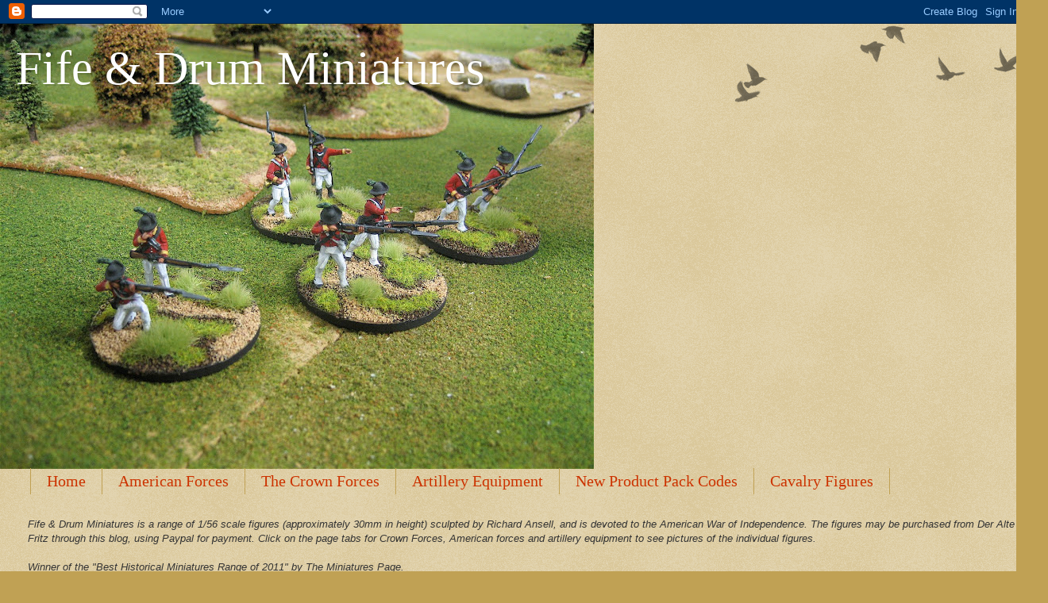

--- FILE ---
content_type: text/html; charset=UTF-8
request_url: https://fifedrumminis.blogspot.com/2012/06/british-light-infantry-in-roundabouts.html
body_size: 16974
content:
<!DOCTYPE html>
<html class='v2' dir='ltr' lang='en'>
<head>
<link href='https://www.blogger.com/static/v1/widgets/335934321-css_bundle_v2.css' rel='stylesheet' type='text/css'/>
<meta content='width=1100' name='viewport'/>
<meta content='text/html; charset=UTF-8' http-equiv='Content-Type'/>
<meta content='blogger' name='generator'/>
<link href='https://fifedrumminis.blogspot.com/favicon.ico' rel='icon' type='image/x-icon'/>
<link href='http://fifedrumminis.blogspot.com/2012/06/british-light-infantry-in-roundabouts.html' rel='canonical'/>
<link rel="alternate" type="application/atom+xml" title="Fife &amp; Drum Miniatures - Atom" href="https://fifedrumminis.blogspot.com/feeds/posts/default" />
<link rel="alternate" type="application/rss+xml" title="Fife &amp; Drum Miniatures - RSS" href="https://fifedrumminis.blogspot.com/feeds/posts/default?alt=rss" />
<link rel="service.post" type="application/atom+xml" title="Fife &amp; Drum Miniatures - Atom" href="https://www.blogger.com/feeds/1890353555684781211/posts/default" />

<link rel="alternate" type="application/atom+xml" title="Fife &amp; Drum Miniatures - Atom" href="https://fifedrumminis.blogspot.com/feeds/2799929193767594097/comments/default" />
<!--Can't find substitution for tag [blog.ieCssRetrofitLinks]-->
<link href='https://blogger.googleusercontent.com/img/b/R29vZ2xl/AVvXsEjnhLzxtC-B27fHOPi16sXsDJWKZmS9NkVlB5OiLSzBvfcwyxDVbvHHNAgdn6QVLjOab4AcmiFLLS69c8gNNwwQAkt5NeSQ5IBtLfKs8CYHlxWlVnRPGLt7KRwo21BE7_TI9NmQxKtf7RhJ/s400/IMG_4995.JPG' rel='image_src'/>
<meta content='http://fifedrumminis.blogspot.com/2012/06/british-light-infantry-in-roundabouts.html' property='og:url'/>
<meta content='Fife &amp; Drum Miniatures Is Growing!' property='og:title'/>
<meta content='   British Light Infantry in roundabouts charge down the road. (click picture twice to enlarge).         We have been making steady progress...' property='og:description'/>
<meta content='https://blogger.googleusercontent.com/img/b/R29vZ2xl/AVvXsEjnhLzxtC-B27fHOPi16sXsDJWKZmS9NkVlB5OiLSzBvfcwyxDVbvHHNAgdn6QVLjOab4AcmiFLLS69c8gNNwwQAkt5NeSQ5IBtLfKs8CYHlxWlVnRPGLt7KRwo21BE7_TI9NmQxKtf7RhJ/w1200-h630-p-k-no-nu/IMG_4995.JPG' property='og:image'/>
<title>Fife &amp; Drum Miniatures: Fife & Drum Miniatures Is Growing!</title>
<style id='page-skin-1' type='text/css'><!--
/*
-----------------------------------------------
Blogger Template Style
Name:     Watermark
Designer: Blogger
URL:      www.blogger.com
----------------------------------------------- */
/* Use this with templates/1ktemplate-*.html */
/* Content
----------------------------------------------- */
body {
font: normal normal 14px Arial, Tahoma, Helvetica, FreeSans, sans-serif;
color: #333333;
background: #c0a154 url(https://resources.blogblog.com/blogblog/data/1kt/watermark/body_background_birds.png) repeat scroll top left;
}
html body .content-outer {
min-width: 0;
max-width: 100%;
width: 100%;
}
.content-outer {
font-size: 92%;
}
a:link {
text-decoration:none;
color: #cc3300;
}
a:visited {
text-decoration:none;
color: #993322;
}
a:hover {
text-decoration:underline;
color: #ff3300;
}
.body-fauxcolumns .cap-top {
margin-top: 30px;
background: transparent url(https://resources.blogblog.com/blogblog/data/1kt/watermark/body_overlay_birds.png) no-repeat scroll top right;
height: 121px;
}
.content-inner {
padding: 0;
}
/* Header
----------------------------------------------- */
.header-inner .Header .titlewrapper,
.header-inner .Header .descriptionwrapper {
padding-left: 20px;
padding-right: 20px;
}
.Header h1 {
font: normal normal 60px Georgia, Utopia, 'Palatino Linotype', Palatino, serif;
color: #ffffff;
text-shadow: 2px 2px rgba(0, 0, 0, .1);
}
.Header h1 a {
color: #ffffff;
}
.Header .description {
font-size: 140%;
color: #997755;
}
/* Tabs
----------------------------------------------- */
.tabs-inner .section {
margin: 0 20px;
}
.tabs-inner .PageList, .tabs-inner .LinkList, .tabs-inner .Labels {
margin-left: -11px;
margin-right: -11px;
background-color: transparent;
border-top: 0 solid #ffffff;
border-bottom: 0 solid #ffffff;
-moz-box-shadow: 0 0 0 rgba(0, 0, 0, .3);
-webkit-box-shadow: 0 0 0 rgba(0, 0, 0, .3);
-goog-ms-box-shadow: 0 0 0 rgba(0, 0, 0, .3);
box-shadow: 0 0 0 rgba(0, 0, 0, .3);
}
.tabs-inner .PageList .widget-content,
.tabs-inner .LinkList .widget-content,
.tabs-inner .Labels .widget-content {
margin: -3px -11px;
background: transparent none  no-repeat scroll right;
}
.tabs-inner .widget ul {
padding: 2px 25px;
max-height: 34px;
background: transparent none no-repeat scroll left;
}
.tabs-inner .widget li {
border: none;
}
.tabs-inner .widget li a {
display: inline-block;
padding: .25em 1em;
font: normal normal 20px Georgia, Utopia, 'Palatino Linotype', Palatino, serif;
color: #cc3300;
border-right: 1px solid #c0a154;
}
.tabs-inner .widget li:first-child a {
border-left: 1px solid #c0a154;
}
.tabs-inner .widget li.selected a, .tabs-inner .widget li a:hover {
color: #000000;
}
/* Headings
----------------------------------------------- */
h2 {
font: normal normal 20px Georgia, Utopia, 'Palatino Linotype', Palatino, serif;
color: #000000;
margin: 0 0 .5em;
}
h2.date-header {
font: normal normal 16px Arial, Tahoma, Helvetica, FreeSans, sans-serif;
color: #997755;
}
/* Main
----------------------------------------------- */
.main-inner .column-center-inner,
.main-inner .column-left-inner,
.main-inner .column-right-inner {
padding: 0 5px;
}
.main-outer {
margin-top: 0;
background: transparent none no-repeat scroll top left;
}
.main-inner {
padding-top: 30px;
}
.main-cap-top {
position: relative;
}
.main-cap-top .cap-right {
position: absolute;
height: 0;
width: 100%;
bottom: 0;
background: transparent none repeat-x scroll bottom center;
}
.main-cap-top .cap-left {
position: absolute;
height: 245px;
width: 280px;
right: 0;
bottom: 0;
background: transparent none no-repeat scroll bottom left;
}
/* Posts
----------------------------------------------- */
.post-outer {
padding: 15px 20px;
margin: 0 0 25px;
background: transparent url(https://resources.blogblog.com/blogblog/data/1kt/watermark/post_background_birds.png) repeat scroll top left;
_background-image: none;
border: dotted 1px #ccbb99;
-moz-box-shadow: 0 0 0 rgba(0, 0, 0, .1);
-webkit-box-shadow: 0 0 0 rgba(0, 0, 0, .1);
-goog-ms-box-shadow: 0 0 0 rgba(0, 0, 0, .1);
box-shadow: 0 0 0 rgba(0, 0, 0, .1);
}
h3.post-title {
font: normal normal 30px Georgia, Utopia, 'Palatino Linotype', Palatino, serif;
margin: 0;
}
.comments h4 {
font: normal normal 30px Georgia, Utopia, 'Palatino Linotype', Palatino, serif;
margin: 1em 0 0;
}
.post-body {
font-size: 105%;
line-height: 1.5;
position: relative;
}
.post-header {
margin: 0 0 1em;
color: #997755;
}
.post-footer {
margin: 10px 0 0;
padding: 10px 0 0;
color: #997755;
border-top: dashed 1px #777777;
}
#blog-pager {
font-size: 140%
}
#comments .comment-author {
padding-top: 1.5em;
border-top: dashed 1px #777777;
background-position: 0 1.5em;
}
#comments .comment-author:first-child {
padding-top: 0;
border-top: none;
}
.avatar-image-container {
margin: .2em 0 0;
}
/* Comments
----------------------------------------------- */
.comments .comments-content .icon.blog-author {
background-repeat: no-repeat;
background-image: url([data-uri]);
}
.comments .comments-content .loadmore a {
border-top: 1px solid #777777;
border-bottom: 1px solid #777777;
}
.comments .continue {
border-top: 2px solid #777777;
}
/* Widgets
----------------------------------------------- */
.widget ul, .widget #ArchiveList ul.flat {
padding: 0;
list-style: none;
}
.widget ul li, .widget #ArchiveList ul.flat li {
padding: .35em 0;
text-indent: 0;
border-top: dashed 1px #777777;
}
.widget ul li:first-child, .widget #ArchiveList ul.flat li:first-child {
border-top: none;
}
.widget .post-body ul {
list-style: disc;
}
.widget .post-body ul li {
border: none;
}
.widget .zippy {
color: #777777;
}
.post-body img, .post-body .tr-caption-container, .Profile img, .Image img,
.BlogList .item-thumbnail img {
padding: 5px;
background: #fff;
-moz-box-shadow: 1px 1px 5px rgba(0, 0, 0, .5);
-webkit-box-shadow: 1px 1px 5px rgba(0, 0, 0, .5);
-goog-ms-box-shadow: 1px 1px 5px rgba(0, 0, 0, .5);
box-shadow: 1px 1px 5px rgba(0, 0, 0, .5);
}
.post-body img, .post-body .tr-caption-container {
padding: 8px;
}
.post-body .tr-caption-container {
color: #333333;
}
.post-body .tr-caption-container img {
padding: 0;
background: transparent;
border: none;
-moz-box-shadow: 0 0 0 rgba(0, 0, 0, .1);
-webkit-box-shadow: 0 0 0 rgba(0, 0, 0, .1);
-goog-ms-box-shadow: 0 0 0 rgba(0, 0, 0, .1);
box-shadow: 0 0 0 rgba(0, 0, 0, .1);
}
/* Footer
----------------------------------------------- */
.footer-outer {
color:#ccbb99;
background: #330000 url(https://resources.blogblog.com/blogblog/data/1kt/watermark/body_background_navigator.png) repeat scroll top left;
}
.footer-outer a {
color: #ff7755;
}
.footer-outer a:visited {
color: #dd5533;
}
.footer-outer a:hover {
color: #ff9977;
}
.footer-outer .widget h2 {
color: #eeddbb;
}
/* Mobile
----------------------------------------------- */
body.mobile  {
background-size: 100% auto;
}
.mobile .body-fauxcolumn-outer {
background: transparent none repeat scroll top left;
}
html .mobile .mobile-date-outer {
border-bottom: none;
background: transparent url(https://resources.blogblog.com/blogblog/data/1kt/watermark/post_background_birds.png) repeat scroll top left;
_background-image: none;
margin-bottom: 10px;
}
.mobile .main-inner .date-outer {
padding: 0;
}
.mobile .main-inner .date-header {
margin: 10px;
}
.mobile .main-cap-top {
z-index: -1;
}
.mobile .content-outer {
font-size: 100%;
}
.mobile .post-outer {
padding: 10px;
}
.mobile .main-cap-top .cap-left {
background: transparent none no-repeat scroll bottom left;
}
.mobile .body-fauxcolumns .cap-top {
margin: 0;
}
.mobile-link-button {
background: transparent url(https://resources.blogblog.com/blogblog/data/1kt/watermark/post_background_birds.png) repeat scroll top left;
}
.mobile-link-button a:link, .mobile-link-button a:visited {
color: #cc3300;
}
.mobile-index-date .date-header {
color: #997755;
}
.mobile-index-contents {
color: #333333;
}
.mobile .tabs-inner .section {
margin: 0;
}
.mobile .tabs-inner .PageList {
margin-left: 0;
margin-right: 0;
}
.mobile .tabs-inner .PageList .widget-content {
margin: 0;
color: #000000;
background: transparent url(https://resources.blogblog.com/blogblog/data/1kt/watermark/post_background_birds.png) repeat scroll top left;
}
.mobile .tabs-inner .PageList .widget-content .pagelist-arrow {
border-left: 1px solid #c0a154;
}

--></style>
<style id='template-skin-1' type='text/css'><!--
body {
min-width: 1290px;
}
.content-outer, .content-fauxcolumn-outer, .region-inner {
min-width: 1290px;
max-width: 1290px;
_width: 1290px;
}
.main-inner .columns {
padding-left: 180px;
padding-right: 270px;
}
.main-inner .fauxcolumn-center-outer {
left: 180px;
right: 270px;
/* IE6 does not respect left and right together */
_width: expression(this.parentNode.offsetWidth -
parseInt("180px") -
parseInt("270px") + 'px');
}
.main-inner .fauxcolumn-left-outer {
width: 180px;
}
.main-inner .fauxcolumn-right-outer {
width: 270px;
}
.main-inner .column-left-outer {
width: 180px;
right: 100%;
margin-left: -180px;
}
.main-inner .column-right-outer {
width: 270px;
margin-right: -270px;
}
#layout {
min-width: 0;
}
#layout .content-outer {
min-width: 0;
width: 800px;
}
#layout .region-inner {
min-width: 0;
width: auto;
}
body#layout div.add_widget {
padding: 8px;
}
body#layout div.add_widget a {
margin-left: 32px;
}
--></style>
<link href='https://www.blogger.com/dyn-css/authorization.css?targetBlogID=1890353555684781211&amp;zx=5525c8f2-99fe-42dc-946a-856cedd4975b' media='none' onload='if(media!=&#39;all&#39;)media=&#39;all&#39;' rel='stylesheet'/><noscript><link href='https://www.blogger.com/dyn-css/authorization.css?targetBlogID=1890353555684781211&amp;zx=5525c8f2-99fe-42dc-946a-856cedd4975b' rel='stylesheet'/></noscript>
<meta name='google-adsense-platform-account' content='ca-host-pub-1556223355139109'/>
<meta name='google-adsense-platform-domain' content='blogspot.com'/>

</head>
<body class='loading variant-birds'>
<div class='navbar section' id='navbar' name='Navbar'><div class='widget Navbar' data-version='1' id='Navbar1'><script type="text/javascript">
    function setAttributeOnload(object, attribute, val) {
      if(window.addEventListener) {
        window.addEventListener('load',
          function(){ object[attribute] = val; }, false);
      } else {
        window.attachEvent('onload', function(){ object[attribute] = val; });
      }
    }
  </script>
<div id="navbar-iframe-container"></div>
<script type="text/javascript" src="https://apis.google.com/js/platform.js"></script>
<script type="text/javascript">
      gapi.load("gapi.iframes:gapi.iframes.style.bubble", function() {
        if (gapi.iframes && gapi.iframes.getContext) {
          gapi.iframes.getContext().openChild({
              url: 'https://www.blogger.com/navbar/1890353555684781211?po\x3d2799929193767594097\x26origin\x3dhttps://fifedrumminis.blogspot.com',
              where: document.getElementById("navbar-iframe-container"),
              id: "navbar-iframe"
          });
        }
      });
    </script><script type="text/javascript">
(function() {
var script = document.createElement('script');
script.type = 'text/javascript';
script.src = '//pagead2.googlesyndication.com/pagead/js/google_top_exp.js';
var head = document.getElementsByTagName('head')[0];
if (head) {
head.appendChild(script);
}})();
</script>
</div></div>
<div class='body-fauxcolumns'>
<div class='fauxcolumn-outer body-fauxcolumn-outer'>
<div class='cap-top'>
<div class='cap-left'></div>
<div class='cap-right'></div>
</div>
<div class='fauxborder-left'>
<div class='fauxborder-right'></div>
<div class='fauxcolumn-inner'>
</div>
</div>
<div class='cap-bottom'>
<div class='cap-left'></div>
<div class='cap-right'></div>
</div>
</div>
</div>
<div class='content'>
<div class='content-fauxcolumns'>
<div class='fauxcolumn-outer content-fauxcolumn-outer'>
<div class='cap-top'>
<div class='cap-left'></div>
<div class='cap-right'></div>
</div>
<div class='fauxborder-left'>
<div class='fauxborder-right'></div>
<div class='fauxcolumn-inner'>
</div>
</div>
<div class='cap-bottom'>
<div class='cap-left'></div>
<div class='cap-right'></div>
</div>
</div>
</div>
<div class='content-outer'>
<div class='content-cap-top cap-top'>
<div class='cap-left'></div>
<div class='cap-right'></div>
</div>
<div class='fauxborder-left content-fauxborder-left'>
<div class='fauxborder-right content-fauxborder-right'></div>
<div class='content-inner'>
<header>
<div class='header-outer'>
<div class='header-cap-top cap-top'>
<div class='cap-left'></div>
<div class='cap-right'></div>
</div>
<div class='fauxborder-left header-fauxborder-left'>
<div class='fauxborder-right header-fauxborder-right'></div>
<div class='region-inner header-inner'>
<div class='header section' id='header' name='Header'><div class='widget Header' data-version='1' id='Header1'>
<div id='header-inner' style='background-image: url("https://blogger.googleusercontent.com/img/b/R29vZ2xl/AVvXsEg8PK0XtTaM4Ej-bimyoDyf6FBEqiBThFMNTxHkc31Rw_xpjTseeWwYQC-heMSkwAQAKXb8OkfrSGOCslyZvDd6qv3eRA-RAk6TrKDRmg8FEDknWa5t-YaG6Nwqne_qyaIg_qWjzH1rxOzA/s748/IMG_4320.JPG"); background-position: left; min-height: 561px; _height: 561px; background-repeat: no-repeat; '>
<div class='titlewrapper' style='background: transparent'>
<h1 class='title' style='background: transparent; border-width: 0px'>
<a href='https://fifedrumminis.blogspot.com/'>
Fife &amp; Drum Miniatures
</a>
</h1>
</div>
<div class='descriptionwrapper'>
<p class='description'><span>
</span></p>
</div>
</div>
</div></div>
</div>
</div>
<div class='header-cap-bottom cap-bottom'>
<div class='cap-left'></div>
<div class='cap-right'></div>
</div>
</div>
</header>
<div class='tabs-outer'>
<div class='tabs-cap-top cap-top'>
<div class='cap-left'></div>
<div class='cap-right'></div>
</div>
<div class='fauxborder-left tabs-fauxborder-left'>
<div class='fauxborder-right tabs-fauxborder-right'></div>
<div class='region-inner tabs-inner'>
<div class='tabs section' id='crosscol' name='Cross-Column'><div class='widget PageList' data-version='1' id='PageList1'>
<h2>Artillery Equipment</h2>
<div class='widget-content'>
<ul>
<li>
<a href='https://fifedrumminis.blogspot.com/'>Home</a>
</li>
<li>
<a href='https://fifedrumminis.blogspot.com/p/american-forces.html'>American Forces</a>
</li>
<li>
<a href='https://fifedrumminis.blogspot.com/p/crown-forces.html'>The Crown Forces</a>
</li>
<li>
<a href='https://fifedrumminis.blogspot.com/p/artillery-equipment-british-french.html'>Artillery Equipment</a>
</li>
<li>
<a href='https://fifedrumminis.blogspot.com/p/new.html'>New Product Pack Codes</a>
</li>
<li>
<a href='https://fifedrumminis.blogspot.com/p/cavalry-figures.html'>Cavalry Figures</a>
</li>
</ul>
<div class='clear'></div>
</div>
</div><div class='widget Text' data-version='1' id='Text1'>
<div class='widget-content'>
<span style="font-style: italic;">Fife &amp; Drum Miniatures is a range of 1/56 scale  figures (approximately 30mm in height) sculpted by Richard Ansell, and is devoted to the American War of Independence. The figures may be purchased from Der Alte Fritz through this blog, using Paypal for payment. Click on the page tabs for Crown Forces, American forces and artillery equipment to see pictures of the individual figures.</span><br/><div><span style="font-style: italic;"><br/></span></div><div><span style="font-style: italic;">Winner of the "Best Historical Miniatures Range of 2011" by The Miniatures Page.</span></div>
</div>
<div class='clear'></div>
</div></div>
<div class='tabs no-items section' id='crosscol-overflow' name='Cross-Column 2'></div>
</div>
</div>
<div class='tabs-cap-bottom cap-bottom'>
<div class='cap-left'></div>
<div class='cap-right'></div>
</div>
</div>
<div class='main-outer'>
<div class='main-cap-top cap-top'>
<div class='cap-left'></div>
<div class='cap-right'></div>
</div>
<div class='fauxborder-left main-fauxborder-left'>
<div class='fauxborder-right main-fauxborder-right'></div>
<div class='region-inner main-inner'>
<div class='columns fauxcolumns'>
<div class='fauxcolumn-outer fauxcolumn-center-outer'>
<div class='cap-top'>
<div class='cap-left'></div>
<div class='cap-right'></div>
</div>
<div class='fauxborder-left'>
<div class='fauxborder-right'></div>
<div class='fauxcolumn-inner'>
</div>
</div>
<div class='cap-bottom'>
<div class='cap-left'></div>
<div class='cap-right'></div>
</div>
</div>
<div class='fauxcolumn-outer fauxcolumn-left-outer'>
<div class='cap-top'>
<div class='cap-left'></div>
<div class='cap-right'></div>
</div>
<div class='fauxborder-left'>
<div class='fauxborder-right'></div>
<div class='fauxcolumn-inner'>
</div>
</div>
<div class='cap-bottom'>
<div class='cap-left'></div>
<div class='cap-right'></div>
</div>
</div>
<div class='fauxcolumn-outer fauxcolumn-right-outer'>
<div class='cap-top'>
<div class='cap-left'></div>
<div class='cap-right'></div>
</div>
<div class='fauxborder-left'>
<div class='fauxborder-right'></div>
<div class='fauxcolumn-inner'>
</div>
</div>
<div class='cap-bottom'>
<div class='cap-left'></div>
<div class='cap-right'></div>
</div>
</div>
<!-- corrects IE6 width calculation -->
<div class='columns-inner'>
<div class='column-center-outer'>
<div class='column-center-inner'>
<div class='main section' id='main' name='Main'><div class='widget Blog' data-version='1' id='Blog1'>
<div class='blog-posts hfeed'>

          <div class="date-outer">
        
<h2 class='date-header'><span>Thursday, June 21, 2012</span></h2>

          <div class="date-posts">
        
<div class='post-outer'>
<div class='post hentry uncustomized-post-template' itemprop='blogPost' itemscope='itemscope' itemtype='http://schema.org/BlogPosting'>
<meta content='https://blogger.googleusercontent.com/img/b/R29vZ2xl/AVvXsEjnhLzxtC-B27fHOPi16sXsDJWKZmS9NkVlB5OiLSzBvfcwyxDVbvHHNAgdn6QVLjOab4AcmiFLLS69c8gNNwwQAkt5NeSQ5IBtLfKs8CYHlxWlVnRPGLt7KRwo21BE7_TI9NmQxKtf7RhJ/s400/IMG_4995.JPG' itemprop='image_url'/>
<meta content='1890353555684781211' itemprop='blogId'/>
<meta content='2799929193767594097' itemprop='postId'/>
<a name='2799929193767594097'></a>
<h3 class='post-title entry-title' itemprop='name'>
Fife & Drum Miniatures Is Growing!
</h3>
<div class='post-header'>
<div class='post-header-line-1'></div>
</div>
<div class='post-body entry-content' id='post-body-2799929193767594097' itemprop='description articleBody'>
<br />
<table align="center" cellpadding="0" cellspacing="0" class="tr-caption-container" style="margin-left: auto; margin-right: auto; text-align: center;"><tbody>
<tr><td style="text-align: center;"><a href="https://blogger.googleusercontent.com/img/b/R29vZ2xl/AVvXsEjnhLzxtC-B27fHOPi16sXsDJWKZmS9NkVlB5OiLSzBvfcwyxDVbvHHNAgdn6QVLjOab4AcmiFLLS69c8gNNwwQAkt5NeSQ5IBtLfKs8CYHlxWlVnRPGLt7KRwo21BE7_TI9NmQxKtf7RhJ/s1600/IMG_4995.JPG" imageanchor="1" style="margin-left: auto; margin-right: auto;"><img border="0" height="300" src="https://blogger.googleusercontent.com/img/b/R29vZ2xl/AVvXsEjnhLzxtC-B27fHOPi16sXsDJWKZmS9NkVlB5OiLSzBvfcwyxDVbvHHNAgdn6QVLjOab4AcmiFLLS69c8gNNwwQAkt5NeSQ5IBtLfKs8CYHlxWlVnRPGLt7KRwo21BE7_TI9NmQxKtf7RhJ/s400/IMG_4995.JPG" width="400" /></a></td></tr>
<tr><td class="tr-caption" style="text-align: center;">British Light Infantry in roundabouts charge down the road. (click picture twice to enlarge).</td></tr>
</tbody></table>
<br />
<div style="-webkit-border-horizontal-spacing: 2px; -webkit-border-vertical-spacing: 2px; border-collapse: collapse; font-family: Arial, Helvetica, sans-serif; font-size: 16px;">
<br /></div>
<div style="-webkit-border-horizontal-spacing: 2px; -webkit-border-vertical-spacing: 2px; border-collapse: collapse; font-family: Arial, Helvetica, sans-serif; font-size: 16px;">
<br /></div>
<div style="-webkit-border-horizontal-spacing: 2px; -webkit-border-vertical-spacing: 2px; border-collapse: collapse; font-family: Arial, Helvetica, sans-serif; font-size: 16px;">
We have been making steady progress in building and expanding our range of 1/56 scale (~29-31mm) figures for the American War of Independence. The Company commenced production in early 2011 and we are now up to 70 assorted figures and 7 artillery equipment sets as of the July 4th Independence Day. Another 16 figures &#8211; Continentals in hunting shirts &amp; tricorne hats are in the pipeline as well as sprues of heads for those who want to make some light conversions to their models.<br />
<br />
Check out the new poll on the left to express your preference for what we should add to the range next.</div>
<div style="-webkit-border-horizontal-spacing: 2px; -webkit-border-vertical-spacing: 2px; border-collapse: collapse; font-family: Arial, Helvetica, sans-serif; font-size: 16px;">
<br /></div>
<div style="-webkit-border-horizontal-spacing: 2px; -webkit-border-vertical-spacing: 2px; border-collapse: collapse; font-family: Arial, Helvetica, sans-serif; font-size: 16px;">
<b><i>AMERICAN FORCES:</i></b><br />
8 x militia<br />
12 x Continentals in tricorne hats<br />
2 x Mounted Officers<br />
8 x artillery crew (loading and firing sets of 4)</div>
<div style="-webkit-border-horizontal-spacing: 2px; -webkit-border-vertical-spacing: 2px; border-collapse: collapse; font-family: Arial, Helvetica, sans-serif; font-size: 16px;">
<br /></div>
<div style="-webkit-border-horizontal-spacing: 2px; -webkit-border-vertical-spacing: 2px; border-collapse: collapse; font-family: Arial, Helvetica, sans-serif; font-size: 16px;">
<b><i>CROWN FORCES:</i></b><br />
8 x Light Company in roundabouts<br />
8 x Brigade of Guards<br />
6 x Grenadiers in bearskin hats<br />
10 x Centre Company men in slouch hats<br />
2 x Mounted officers<br />
8 x artillery crew (loading and firing sets of 4)</div>
<div style="-webkit-border-horizontal-spacing: 2px; -webkit-border-vertical-spacing: 2px; border-collapse: collapse; font-family: Arial, Helvetica, sans-serif; font-size: 16px;">
<br /></div>
<div style="-webkit-border-horizontal-spacing: 2px; -webkit-border-vertical-spacing: 2px; border-collapse: collapse; font-family: Arial, Helvetica, sans-serif; font-size: 16px;">
<b><i>ARTILLERY EQUIPMENT:</i></b><br />
1 x French Valliere 4-pdr<br />
1 x American cast 6-pdr<br />
1 x British 6-pdr<br />
1 x Galloper Gun 3-pdr<br />
1 x Amusette with wooden mantle<br />
1 x limber<br />
1 x Galloper gun limber<br />
1 x limber team driver<br />
2 x limber team draft horses</div>
<div style="-webkit-border-horizontal-spacing: 2px; -webkit-border-vertical-spacing: 2px; border-collapse: collapse; font-family: Arial, Helvetica, sans-serif; font-size: 16px;">
1 x artillery tools pack</div>
<div style="-webkit-border-horizontal-spacing: 2px; -webkit-border-vertical-spacing: 2px; border-collapse: collapse; font-family: Arial, Helvetica, sans-serif; font-size: 16px;">
<br /></div>
<div style="-webkit-border-horizontal-spacing: 2px; -webkit-border-vertical-spacing: 2px; border-collapse: collapse; font-family: Arial, Helvetica, sans-serif; font-size: 16px;">
As you can see, we have kept ourselves and sculptor Richard Ansell very busy this past year and there is much more in the pipeline and on the planning board, including light dragoons for both sides, Highlanders, Personalities and a complete array of Hessian infantry.</div>
<div style="-webkit-border-horizontal-spacing: 2px; -webkit-border-vertical-spacing: 2px; border-collapse: collapse; font-family: Arial, Helvetica, sans-serif; font-size: 16px;">
<br /></div>
<div style="-webkit-border-horizontal-spacing: 2px; -webkit-border-vertical-spacing: 2px; border-collapse: collapse; font-family: Arial, Helvetica, sans-serif; font-size: 16px;">
Keep checking in at this blog for more information and news updates as they occur.</div>
<div style="-webkit-border-horizontal-spacing: 2px; -webkit-border-vertical-spacing: 2px; border-collapse: collapse; font-family: Arial, Helvetica, sans-serif; font-size: 16px;">
<br /></div>
<div style="-webkit-border-horizontal-spacing: 2px; -webkit-border-vertical-spacing: 2px; border-collapse: collapse; font-family: Arial, Helvetica, sans-serif; font-size: 16px;">
<b><i>Monthly Drawings For Free Fife &amp; Drum minis!</i></b></div>
<div style="-webkit-border-horizontal-spacing: 2px; -webkit-border-vertical-spacing: 2px; border-collapse: collapse; font-family: Arial, Helvetica, sans-serif; font-size: 16px;">
And while you are at , be sure to click on the "Follower" button on the left hand side of this page so that you will become eligible for the monthly drawing to win a $50.00&nbsp;<span class="currnote" style="color: navy; font-size: 0.8em; vertical-align: sub;" title="U.S. Dollar">USD</span>&nbsp;certificate for free Fife &amp; Drum miniatures.</div>
<div style="-webkit-border-horizontal-spacing: 2px; -webkit-border-vertical-spacing: 2px; border-collapse: collapse; font-family: Arial, Helvetica, sans-serif; font-size: 16px;">
<br /></div>
<div style="-webkit-border-horizontal-spacing: 2px; -webkit-border-vertical-spacing: 2px; border-collapse: collapse; font-family: Arial, Helvetica, sans-serif; font-size: 16px;">
I am really excited by our progress so far &#8211; even more so when I consider how the range will continue to grow.</div>
<div style='clear: both;'></div>
</div>
<div class='post-footer'>
<div class='post-footer-line post-footer-line-1'>
<span class='post-author vcard'>
Posted by
<span class='fn' itemprop='author' itemscope='itemscope' itemtype='http://schema.org/Person'>
<meta content='https://www.blogger.com/profile/07441523163094805863' itemprop='url'/>
<a class='g-profile' href='https://www.blogger.com/profile/07441523163094805863' rel='author' title='author profile'>
<span itemprop='name'>Der Alte Fritz</span>
</a>
</span>
</span>
<span class='post-timestamp'>
at
<meta content='http://fifedrumminis.blogspot.com/2012/06/british-light-infantry-in-roundabouts.html' itemprop='url'/>
<a class='timestamp-link' href='https://fifedrumminis.blogspot.com/2012/06/british-light-infantry-in-roundabouts.html' rel='bookmark' title='permanent link'><abbr class='published' itemprop='datePublished' title='2012-06-21T16:37:00-07:00'>4:37&#8239;PM</abbr></a>
</span>
<span class='post-comment-link'>
</span>
<span class='post-icons'>
<span class='item-control blog-admin pid-201631544'>
<a href='https://www.blogger.com/post-edit.g?blogID=1890353555684781211&postID=2799929193767594097&from=pencil' title='Edit Post'>
<img alt='' class='icon-action' height='18' src='https://resources.blogblog.com/img/icon18_edit_allbkg.gif' width='18'/>
</a>
</span>
</span>
<div class='post-share-buttons goog-inline-block'>
<a class='goog-inline-block share-button sb-email' href='https://www.blogger.com/share-post.g?blogID=1890353555684781211&postID=2799929193767594097&target=email' target='_blank' title='Email This'><span class='share-button-link-text'>Email This</span></a><a class='goog-inline-block share-button sb-blog' href='https://www.blogger.com/share-post.g?blogID=1890353555684781211&postID=2799929193767594097&target=blog' onclick='window.open(this.href, "_blank", "height=270,width=475"); return false;' target='_blank' title='BlogThis!'><span class='share-button-link-text'>BlogThis!</span></a><a class='goog-inline-block share-button sb-twitter' href='https://www.blogger.com/share-post.g?blogID=1890353555684781211&postID=2799929193767594097&target=twitter' target='_blank' title='Share to X'><span class='share-button-link-text'>Share to X</span></a><a class='goog-inline-block share-button sb-facebook' href='https://www.blogger.com/share-post.g?blogID=1890353555684781211&postID=2799929193767594097&target=facebook' onclick='window.open(this.href, "_blank", "height=430,width=640"); return false;' target='_blank' title='Share to Facebook'><span class='share-button-link-text'>Share to Facebook</span></a><a class='goog-inline-block share-button sb-pinterest' href='https://www.blogger.com/share-post.g?blogID=1890353555684781211&postID=2799929193767594097&target=pinterest' target='_blank' title='Share to Pinterest'><span class='share-button-link-text'>Share to Pinterest</span></a>
</div>
</div>
<div class='post-footer-line post-footer-line-2'>
<span class='post-labels'>
</span>
</div>
<div class='post-footer-line post-footer-line-3'>
<span class='post-location'>
</span>
</div>
</div>
</div>
<div class='comments' id='comments'>
<a name='comments'></a>
<h4>3 comments:</h4>
<div class='comments-content'>
<script async='async' src='' type='text/javascript'></script>
<script type='text/javascript'>
    (function() {
      var items = null;
      var msgs = null;
      var config = {};

// <![CDATA[
      var cursor = null;
      if (items && items.length > 0) {
        cursor = parseInt(items[items.length - 1].timestamp) + 1;
      }

      var bodyFromEntry = function(entry) {
        var text = (entry &&
                    ((entry.content && entry.content.$t) ||
                     (entry.summary && entry.summary.$t))) ||
            '';
        if (entry && entry.gd$extendedProperty) {
          for (var k in entry.gd$extendedProperty) {
            if (entry.gd$extendedProperty[k].name == 'blogger.contentRemoved') {
              return '<span class="deleted-comment">' + text + '</span>';
            }
          }
        }
        return text;
      }

      var parse = function(data) {
        cursor = null;
        var comments = [];
        if (data && data.feed && data.feed.entry) {
          for (var i = 0, entry; entry = data.feed.entry[i]; i++) {
            var comment = {};
            // comment ID, parsed out of the original id format
            var id = /blog-(\d+).post-(\d+)/.exec(entry.id.$t);
            comment.id = id ? id[2] : null;
            comment.body = bodyFromEntry(entry);
            comment.timestamp = Date.parse(entry.published.$t) + '';
            if (entry.author && entry.author.constructor === Array) {
              var auth = entry.author[0];
              if (auth) {
                comment.author = {
                  name: (auth.name ? auth.name.$t : undefined),
                  profileUrl: (auth.uri ? auth.uri.$t : undefined),
                  avatarUrl: (auth.gd$image ? auth.gd$image.src : undefined)
                };
              }
            }
            if (entry.link) {
              if (entry.link[2]) {
                comment.link = comment.permalink = entry.link[2].href;
              }
              if (entry.link[3]) {
                var pid = /.*comments\/default\/(\d+)\?.*/.exec(entry.link[3].href);
                if (pid && pid[1]) {
                  comment.parentId = pid[1];
                }
              }
            }
            comment.deleteclass = 'item-control blog-admin';
            if (entry.gd$extendedProperty) {
              for (var k in entry.gd$extendedProperty) {
                if (entry.gd$extendedProperty[k].name == 'blogger.itemClass') {
                  comment.deleteclass += ' ' + entry.gd$extendedProperty[k].value;
                } else if (entry.gd$extendedProperty[k].name == 'blogger.displayTime') {
                  comment.displayTime = entry.gd$extendedProperty[k].value;
                }
              }
            }
            comments.push(comment);
          }
        }
        return comments;
      };

      var paginator = function(callback) {
        if (hasMore()) {
          var url = config.feed + '?alt=json&v=2&orderby=published&reverse=false&max-results=50';
          if (cursor) {
            url += '&published-min=' + new Date(cursor).toISOString();
          }
          window.bloggercomments = function(data) {
            var parsed = parse(data);
            cursor = parsed.length < 50 ? null
                : parseInt(parsed[parsed.length - 1].timestamp) + 1
            callback(parsed);
            window.bloggercomments = null;
          }
          url += '&callback=bloggercomments';
          var script = document.createElement('script');
          script.type = 'text/javascript';
          script.src = url;
          document.getElementsByTagName('head')[0].appendChild(script);
        }
      };
      var hasMore = function() {
        return !!cursor;
      };
      var getMeta = function(key, comment) {
        if ('iswriter' == key) {
          var matches = !!comment.author
              && comment.author.name == config.authorName
              && comment.author.profileUrl == config.authorUrl;
          return matches ? 'true' : '';
        } else if ('deletelink' == key) {
          return config.baseUri + '/comment/delete/'
               + config.blogId + '/' + comment.id;
        } else if ('deleteclass' == key) {
          return comment.deleteclass;
        }
        return '';
      };

      var replybox = null;
      var replyUrlParts = null;
      var replyParent = undefined;

      var onReply = function(commentId, domId) {
        if (replybox == null) {
          // lazily cache replybox, and adjust to suit this style:
          replybox = document.getElementById('comment-editor');
          if (replybox != null) {
            replybox.height = '250px';
            replybox.style.display = 'block';
            replyUrlParts = replybox.src.split('#');
          }
        }
        if (replybox && (commentId !== replyParent)) {
          replybox.src = '';
          document.getElementById(domId).insertBefore(replybox, null);
          replybox.src = replyUrlParts[0]
              + (commentId ? '&parentID=' + commentId : '')
              + '#' + replyUrlParts[1];
          replyParent = commentId;
        }
      };

      var hash = (window.location.hash || '#').substring(1);
      var startThread, targetComment;
      if (/^comment-form_/.test(hash)) {
        startThread = hash.substring('comment-form_'.length);
      } else if (/^c[0-9]+$/.test(hash)) {
        targetComment = hash.substring(1);
      }

      // Configure commenting API:
      var configJso = {
        'maxDepth': config.maxThreadDepth
      };
      var provider = {
        'id': config.postId,
        'data': items,
        'loadNext': paginator,
        'hasMore': hasMore,
        'getMeta': getMeta,
        'onReply': onReply,
        'rendered': true,
        'initComment': targetComment,
        'initReplyThread': startThread,
        'config': configJso,
        'messages': msgs
      };

      var render = function() {
        if (window.goog && window.goog.comments) {
          var holder = document.getElementById('comment-holder');
          window.goog.comments.render(holder, provider);
        }
      };

      // render now, or queue to render when library loads:
      if (window.goog && window.goog.comments) {
        render();
      } else {
        window.goog = window.goog || {};
        window.goog.comments = window.goog.comments || {};
        window.goog.comments.loadQueue = window.goog.comments.loadQueue || [];
        window.goog.comments.loadQueue.push(render);
      }
    })();
// ]]>
  </script>
<div id='comment-holder'>
<div class="comment-thread toplevel-thread"><ol id="top-ra"><li class="comment" id="c3218312355577831733"><div class="avatar-image-container"><img src="//blogger.googleusercontent.com/img/b/R29vZ2xl/AVvXsEhXpDdC2LHl9foRdydA3Vv4y1_vZXTssnlr5sgnFn8eSV3UIVnOHtZupMKUW2GVmdd8k36bQXL_93SpZp7Q69nIZG2lynyvbffBu2iJxgRbddE7p5PVd0xEe1ohZ1ainA/s45-c/WSTKS-FM+Worldwide+Podcast+Cover+Revised.jpg" alt=""/></div><div class="comment-block"><div class="comment-header"><cite class="user"><a href="https://www.blogger.com/profile/14173042438761572040" rel="nofollow">WSTKS-FM Worldwide</a></cite><span class="icon user "></span><span class="datetime secondary-text"><a rel="nofollow" href="https://fifedrumminis.blogspot.com/2012/06/british-light-infantry-in-roundabouts.html?showComment=1340370946616#c3218312355577831733">June 22, 2012 at 6:15&#8239;AM</a></span></div><p class="comment-content">Eventual Hessians and personalities?  I&#39;m giddy with anticipation.  Giddy, I tell you!<br><br>Best Regards,<br><br>Stokes</p><span class="comment-actions secondary-text"><a class="comment-reply" target="_self" data-comment-id="3218312355577831733">Reply</a><span class="item-control blog-admin blog-admin pid-1859636584"><a target="_self" href="https://www.blogger.com/comment/delete/1890353555684781211/3218312355577831733">Delete</a></span></span></div><div class="comment-replies"><div id="c3218312355577831733-rt" class="comment-thread inline-thread hidden"><span class="thread-toggle thread-expanded"><span class="thread-arrow"></span><span class="thread-count"><a target="_self">Replies</a></span></span><ol id="c3218312355577831733-ra" class="thread-chrome thread-expanded"><div></div><div id="c3218312355577831733-continue" class="continue"><a class="comment-reply" target="_self" data-comment-id="3218312355577831733">Reply</a></div></ol></div></div><div class="comment-replybox-single" id="c3218312355577831733-ce"></div></li><li class="comment" id="c6521505465977598798"><div class="avatar-image-container"><img src="//www.blogger.com/img/blogger_logo_round_35.png" alt=""/></div><div class="comment-block"><div class="comment-header"><cite class="user"><a href="https://www.blogger.com/profile/17861448831861456226" rel="nofollow">vonGottschall</a></cite><span class="icon user "></span><span class="datetime secondary-text"><a rel="nofollow" href="https://fifedrumminis.blogspot.com/2012/06/british-light-infantry-in-roundabouts.html?showComment=1340373627349#c6521505465977598798">June 22, 2012 at 7:00&#8239;AM</a></span></div><p class="comment-content">Good stuff! What will artillery pieces be priced at?</p><span class="comment-actions secondary-text"><a class="comment-reply" target="_self" data-comment-id="6521505465977598798">Reply</a><span class="item-control blog-admin blog-admin pid-1198172297"><a target="_self" href="https://www.blogger.com/comment/delete/1890353555684781211/6521505465977598798">Delete</a></span></span></div><div class="comment-replies"><div id="c6521505465977598798-rt" class="comment-thread inline-thread hidden"><span class="thread-toggle thread-expanded"><span class="thread-arrow"></span><span class="thread-count"><a target="_self">Replies</a></span></span><ol id="c6521505465977598798-ra" class="thread-chrome thread-expanded"><div></div><div id="c6521505465977598798-continue" class="continue"><a class="comment-reply" target="_self" data-comment-id="6521505465977598798">Reply</a></div></ol></div></div><div class="comment-replybox-single" id="c6521505465977598798-ce"></div></li><li class="comment" id="c2357242416523646947"><div class="avatar-image-container"><img src="//blogger.googleusercontent.com/img/b/R29vZ2xl/AVvXsEhb3z0RYh50oyhVbVft6BwCmrutxLkaFXRdUvZ4kZvtwWRRaw9kHZVWSGC5SKmdPJK1ErXaAFh703jTojPu1fhbb8Y_wTAnAkV4iVpKPgnhkHFourQmiRiRlQUm-O7LBGs/s45-c/5a+officer+-+front.jpg" alt=""/></div><div class="comment-block"><div class="comment-header"><cite class="user"><a href="https://www.blogger.com/profile/07441523163094805863" rel="nofollow">Der Alte Fritz</a></cite><span class="icon user blog-author"></span><span class="datetime secondary-text"><a rel="nofollow" href="https://fifedrumminis.blogspot.com/2012/06/british-light-infantry-in-roundabouts.html?showComment=1340480379626#c2357242416523646947">June 23, 2012 at 12:39&#8239;PM</a></span></div><p class="comment-content">I can&#39;t price them until I know their weight and spin cost. I&#39;m estimating around $6.00 per cannon model, but don&#39;t hold me to that.</p><span class="comment-actions secondary-text"><a class="comment-reply" target="_self" data-comment-id="2357242416523646947">Reply</a><span class="item-control blog-admin blog-admin pid-201631544"><a target="_self" href="https://www.blogger.com/comment/delete/1890353555684781211/2357242416523646947">Delete</a></span></span></div><div class="comment-replies"><div id="c2357242416523646947-rt" class="comment-thread inline-thread hidden"><span class="thread-toggle thread-expanded"><span class="thread-arrow"></span><span class="thread-count"><a target="_self">Replies</a></span></span><ol id="c2357242416523646947-ra" class="thread-chrome thread-expanded"><div></div><div id="c2357242416523646947-continue" class="continue"><a class="comment-reply" target="_self" data-comment-id="2357242416523646947">Reply</a></div></ol></div></div><div class="comment-replybox-single" id="c2357242416523646947-ce"></div></li></ol><div id="top-continue" class="continue"><a class="comment-reply" target="_self">Add comment</a></div><div class="comment-replybox-thread" id="top-ce"></div><div class="loadmore hidden" data-post-id="2799929193767594097"><a target="_self">Load more...</a></div></div>
</div>
</div>
<p class='comment-footer'>
<div class='comment-form'>
<a name='comment-form'></a>
<p>
</p>
<a href='https://www.blogger.com/comment/frame/1890353555684781211?po=2799929193767594097&hl=en&saa=85391&origin=https://fifedrumminis.blogspot.com' id='comment-editor-src'></a>
<iframe allowtransparency='true' class='blogger-iframe-colorize blogger-comment-from-post' frameborder='0' height='410px' id='comment-editor' name='comment-editor' src='' width='100%'></iframe>
<script src='https://www.blogger.com/static/v1/jsbin/2830521187-comment_from_post_iframe.js' type='text/javascript'></script>
<script type='text/javascript'>
      BLOG_CMT_createIframe('https://www.blogger.com/rpc_relay.html');
    </script>
</div>
</p>
<div id='backlinks-container'>
<div id='Blog1_backlinks-container'>
</div>
</div>
</div>
</div>

        </div></div>
      
</div>
<div class='blog-pager' id='blog-pager'>
<span id='blog-pager-newer-link'>
<a class='blog-pager-newer-link' href='https://fifedrumminis.blogspot.com/2012/06/next-fife-drum-wargame.html' id='Blog1_blog-pager-newer-link' title='Newer Post'>Newer Post</a>
</span>
<span id='blog-pager-older-link'>
<a class='blog-pager-older-link' href='https://fifedrumminis.blogspot.com/2012/06/artillery-equipment-is-coming-soon.html' id='Blog1_blog-pager-older-link' title='Older Post'>Older Post</a>
</span>
<a class='home-link' href='https://fifedrumminis.blogspot.com/'>Home</a>
</div>
<div class='clear'></div>
<div class='post-feeds'>
<div class='feed-links'>
Subscribe to:
<a class='feed-link' href='https://fifedrumminis.blogspot.com/feeds/2799929193767594097/comments/default' target='_blank' type='application/atom+xml'>Post Comments (Atom)</a>
</div>
</div>
</div></div>
</div>
</div>
<div class='column-left-outer'>
<div class='column-left-inner'>
<aside>
<div class='sidebar section' id='sidebar-left-1'><div class='widget Followers' data-version='1' id='Followers1'>
<h2 class='title'>Followers</h2>
<div class='widget-content'>
<div id='Followers1-wrapper'>
<div style='margin-right:2px;'>
<div><script type="text/javascript" src="https://apis.google.com/js/platform.js"></script>
<div id="followers-iframe-container"></div>
<script type="text/javascript">
    window.followersIframe = null;
    function followersIframeOpen(url) {
      gapi.load("gapi.iframes", function() {
        if (gapi.iframes && gapi.iframes.getContext) {
          window.followersIframe = gapi.iframes.getContext().openChild({
            url: url,
            where: document.getElementById("followers-iframe-container"),
            messageHandlersFilter: gapi.iframes.CROSS_ORIGIN_IFRAMES_FILTER,
            messageHandlers: {
              '_ready': function(obj) {
                window.followersIframe.getIframeEl().height = obj.height;
              },
              'reset': function() {
                window.followersIframe.close();
                followersIframeOpen("https://www.blogger.com/followers/frame/1890353555684781211?colors\x3dCgt0cmFuc3BhcmVudBILdHJhbnNwYXJlbnQaByMzMzMzMzMiByNjYzMzMDAqC3RyYW5zcGFyZW50MgcjMDAwMDAwOgcjMzMzMzMzQgcjY2MzMzAwSgcjNzc3Nzc3UgcjY2MzMzAwWgt0cmFuc3BhcmVudA%3D%3D\x26pageSize\x3d21\x26hl\x3den\x26origin\x3dhttps://fifedrumminis.blogspot.com");
              },
              'open': function(url) {
                window.followersIframe.close();
                followersIframeOpen(url);
              }
            }
          });
        }
      });
    }
    followersIframeOpen("https://www.blogger.com/followers/frame/1890353555684781211?colors\x3dCgt0cmFuc3BhcmVudBILdHJhbnNwYXJlbnQaByMzMzMzMzMiByNjYzMzMDAqC3RyYW5zcGFyZW50MgcjMDAwMDAwOgcjMzMzMzMzQgcjY2MzMzAwSgcjNzc3Nzc3UgcjY2MzMzAwWgt0cmFuc3BhcmVudA%3D%3D\x26pageSize\x3d21\x26hl\x3den\x26origin\x3dhttps://fifedrumminis.blogspot.com");
  </script></div>
</div>
</div>
<div class='clear'></div>
</div>
</div><div class='widget BlogArchive' data-version='1' id='BlogArchive1'>
<h2>Blog Archive</h2>
<div class='widget-content'>
<div id='ArchiveList'>
<div id='BlogArchive1_ArchiveList'>
<ul class='hierarchy'>
<li class='archivedate collapsed'>
<a class='toggle' href='javascript:void(0)'>
<span class='zippy'>

        &#9658;&#160;
      
</span>
</a>
<a class='post-count-link' href='https://fifedrumminis.blogspot.com/2016/'>
2016
</a>
<span class='post-count' dir='ltr'>(1)</span>
<ul class='hierarchy'>
<li class='archivedate collapsed'>
<a class='toggle' href='javascript:void(0)'>
<span class='zippy'>

        &#9658;&#160;
      
</span>
</a>
<a class='post-count-link' href='https://fifedrumminis.blogspot.com/2016/07/'>
July
</a>
<span class='post-count' dir='ltr'>(1)</span>
</li>
</ul>
</li>
</ul>
<ul class='hierarchy'>
<li class='archivedate collapsed'>
<a class='toggle' href='javascript:void(0)'>
<span class='zippy'>

        &#9658;&#160;
      
</span>
</a>
<a class='post-count-link' href='https://fifedrumminis.blogspot.com/2015/'>
2015
</a>
<span class='post-count' dir='ltr'>(1)</span>
<ul class='hierarchy'>
<li class='archivedate collapsed'>
<a class='toggle' href='javascript:void(0)'>
<span class='zippy'>

        &#9658;&#160;
      
</span>
</a>
<a class='post-count-link' href='https://fifedrumminis.blogspot.com/2015/07/'>
July
</a>
<span class='post-count' dir='ltr'>(1)</span>
</li>
</ul>
</li>
</ul>
<ul class='hierarchy'>
<li class='archivedate collapsed'>
<a class='toggle' href='javascript:void(0)'>
<span class='zippy'>

        &#9658;&#160;
      
</span>
</a>
<a class='post-count-link' href='https://fifedrumminis.blogspot.com/2014/'>
2014
</a>
<span class='post-count' dir='ltr'>(6)</span>
<ul class='hierarchy'>
<li class='archivedate collapsed'>
<a class='toggle' href='javascript:void(0)'>
<span class='zippy'>

        &#9658;&#160;
      
</span>
</a>
<a class='post-count-link' href='https://fifedrumminis.blogspot.com/2014/12/'>
December
</a>
<span class='post-count' dir='ltr'>(1)</span>
</li>
</ul>
<ul class='hierarchy'>
<li class='archivedate collapsed'>
<a class='toggle' href='javascript:void(0)'>
<span class='zippy'>

        &#9658;&#160;
      
</span>
</a>
<a class='post-count-link' href='https://fifedrumminis.blogspot.com/2014/07/'>
July
</a>
<span class='post-count' dir='ltr'>(1)</span>
</li>
</ul>
<ul class='hierarchy'>
<li class='archivedate collapsed'>
<a class='toggle' href='javascript:void(0)'>
<span class='zippy'>

        &#9658;&#160;
      
</span>
</a>
<a class='post-count-link' href='https://fifedrumminis.blogspot.com/2014/06/'>
June
</a>
<span class='post-count' dir='ltr'>(1)</span>
</li>
</ul>
<ul class='hierarchy'>
<li class='archivedate collapsed'>
<a class='toggle' href='javascript:void(0)'>
<span class='zippy'>

        &#9658;&#160;
      
</span>
</a>
<a class='post-count-link' href='https://fifedrumminis.blogspot.com/2014/05/'>
May
</a>
<span class='post-count' dir='ltr'>(1)</span>
</li>
</ul>
<ul class='hierarchy'>
<li class='archivedate collapsed'>
<a class='toggle' href='javascript:void(0)'>
<span class='zippy'>

        &#9658;&#160;
      
</span>
</a>
<a class='post-count-link' href='https://fifedrumminis.blogspot.com/2014/02/'>
February
</a>
<span class='post-count' dir='ltr'>(2)</span>
</li>
</ul>
</li>
</ul>
<ul class='hierarchy'>
<li class='archivedate collapsed'>
<a class='toggle' href='javascript:void(0)'>
<span class='zippy'>

        &#9658;&#160;
      
</span>
</a>
<a class='post-count-link' href='https://fifedrumminis.blogspot.com/2013/'>
2013
</a>
<span class='post-count' dir='ltr'>(18)</span>
<ul class='hierarchy'>
<li class='archivedate collapsed'>
<a class='toggle' href='javascript:void(0)'>
<span class='zippy'>

        &#9658;&#160;
      
</span>
</a>
<a class='post-count-link' href='https://fifedrumminis.blogspot.com/2013/10/'>
October
</a>
<span class='post-count' dir='ltr'>(1)</span>
</li>
</ul>
<ul class='hierarchy'>
<li class='archivedate collapsed'>
<a class='toggle' href='javascript:void(0)'>
<span class='zippy'>

        &#9658;&#160;
      
</span>
</a>
<a class='post-count-link' href='https://fifedrumminis.blogspot.com/2013/09/'>
September
</a>
<span class='post-count' dir='ltr'>(1)</span>
</li>
</ul>
<ul class='hierarchy'>
<li class='archivedate collapsed'>
<a class='toggle' href='javascript:void(0)'>
<span class='zippy'>

        &#9658;&#160;
      
</span>
</a>
<a class='post-count-link' href='https://fifedrumminis.blogspot.com/2013/08/'>
August
</a>
<span class='post-count' dir='ltr'>(1)</span>
</li>
</ul>
<ul class='hierarchy'>
<li class='archivedate collapsed'>
<a class='toggle' href='javascript:void(0)'>
<span class='zippy'>

        &#9658;&#160;
      
</span>
</a>
<a class='post-count-link' href='https://fifedrumminis.blogspot.com/2013/07/'>
July
</a>
<span class='post-count' dir='ltr'>(4)</span>
</li>
</ul>
<ul class='hierarchy'>
<li class='archivedate collapsed'>
<a class='toggle' href='javascript:void(0)'>
<span class='zippy'>

        &#9658;&#160;
      
</span>
</a>
<a class='post-count-link' href='https://fifedrumminis.blogspot.com/2013/06/'>
June
</a>
<span class='post-count' dir='ltr'>(5)</span>
</li>
</ul>
<ul class='hierarchy'>
<li class='archivedate collapsed'>
<a class='toggle' href='javascript:void(0)'>
<span class='zippy'>

        &#9658;&#160;
      
</span>
</a>
<a class='post-count-link' href='https://fifedrumminis.blogspot.com/2013/05/'>
May
</a>
<span class='post-count' dir='ltr'>(2)</span>
</li>
</ul>
<ul class='hierarchy'>
<li class='archivedate collapsed'>
<a class='toggle' href='javascript:void(0)'>
<span class='zippy'>

        &#9658;&#160;
      
</span>
</a>
<a class='post-count-link' href='https://fifedrumminis.blogspot.com/2013/04/'>
April
</a>
<span class='post-count' dir='ltr'>(1)</span>
</li>
</ul>
<ul class='hierarchy'>
<li class='archivedate collapsed'>
<a class='toggle' href='javascript:void(0)'>
<span class='zippy'>

        &#9658;&#160;
      
</span>
</a>
<a class='post-count-link' href='https://fifedrumminis.blogspot.com/2013/01/'>
January
</a>
<span class='post-count' dir='ltr'>(3)</span>
</li>
</ul>
</li>
</ul>
<ul class='hierarchy'>
<li class='archivedate expanded'>
<a class='toggle' href='javascript:void(0)'>
<span class='zippy toggle-open'>

        &#9660;&#160;
      
</span>
</a>
<a class='post-count-link' href='https://fifedrumminis.blogspot.com/2012/'>
2012
</a>
<span class='post-count' dir='ltr'>(30)</span>
<ul class='hierarchy'>
<li class='archivedate collapsed'>
<a class='toggle' href='javascript:void(0)'>
<span class='zippy'>

        &#9658;&#160;
      
</span>
</a>
<a class='post-count-link' href='https://fifedrumminis.blogspot.com/2012/12/'>
December
</a>
<span class='post-count' dir='ltr'>(2)</span>
</li>
</ul>
<ul class='hierarchy'>
<li class='archivedate collapsed'>
<a class='toggle' href='javascript:void(0)'>
<span class='zippy'>

        &#9658;&#160;
      
</span>
</a>
<a class='post-count-link' href='https://fifedrumminis.blogspot.com/2012/11/'>
November
</a>
<span class='post-count' dir='ltr'>(1)</span>
</li>
</ul>
<ul class='hierarchy'>
<li class='archivedate collapsed'>
<a class='toggle' href='javascript:void(0)'>
<span class='zippy'>

        &#9658;&#160;
      
</span>
</a>
<a class='post-count-link' href='https://fifedrumminis.blogspot.com/2012/10/'>
October
</a>
<span class='post-count' dir='ltr'>(2)</span>
</li>
</ul>
<ul class='hierarchy'>
<li class='archivedate collapsed'>
<a class='toggle' href='javascript:void(0)'>
<span class='zippy'>

        &#9658;&#160;
      
</span>
</a>
<a class='post-count-link' href='https://fifedrumminis.blogspot.com/2012/09/'>
September
</a>
<span class='post-count' dir='ltr'>(3)</span>
</li>
</ul>
<ul class='hierarchy'>
<li class='archivedate collapsed'>
<a class='toggle' href='javascript:void(0)'>
<span class='zippy'>

        &#9658;&#160;
      
</span>
</a>
<a class='post-count-link' href='https://fifedrumminis.blogspot.com/2012/08/'>
August
</a>
<span class='post-count' dir='ltr'>(2)</span>
</li>
</ul>
<ul class='hierarchy'>
<li class='archivedate collapsed'>
<a class='toggle' href='javascript:void(0)'>
<span class='zippy'>

        &#9658;&#160;
      
</span>
</a>
<a class='post-count-link' href='https://fifedrumminis.blogspot.com/2012/07/'>
July
</a>
<span class='post-count' dir='ltr'>(7)</span>
</li>
</ul>
<ul class='hierarchy'>
<li class='archivedate expanded'>
<a class='toggle' href='javascript:void(0)'>
<span class='zippy toggle-open'>

        &#9660;&#160;
      
</span>
</a>
<a class='post-count-link' href='https://fifedrumminis.blogspot.com/2012/06/'>
June
</a>
<span class='post-count' dir='ltr'>(5)</span>
<ul class='posts'>
<li><a href='https://fifedrumminis.blogspot.com/2012/06/announcing-june-drawing-winners.html'>Announcing June Drawing Winners</a></li>
<li><a href='https://fifedrumminis.blogspot.com/2012/06/new-1776-deal-starts-now.html'>New &quot;1776 Deal&quot; Starts Now!</a></li>
<li><a href='https://fifedrumminis.blogspot.com/2012/06/next-fife-drum-wargame.html'>The Next Fife &amp; Drum Wargame</a></li>
<li><a href='https://fifedrumminis.blogspot.com/2012/06/british-light-infantry-in-roundabouts.html'>Fife &amp; Drum Miniatures Is Growing!</a></li>
<li><a href='https://fifedrumminis.blogspot.com/2012/06/artillery-equipment-is-coming-soon.html'>Artillery Equipment Is Coming Soon!</a></li>
</ul>
</li>
</ul>
<ul class='hierarchy'>
<li class='archivedate collapsed'>
<a class='toggle' href='javascript:void(0)'>
<span class='zippy'>

        &#9658;&#160;
      
</span>
</a>
<a class='post-count-link' href='https://fifedrumminis.blogspot.com/2012/05/'>
May
</a>
<span class='post-count' dir='ltr'>(1)</span>
</li>
</ul>
<ul class='hierarchy'>
<li class='archivedate collapsed'>
<a class='toggle' href='javascript:void(0)'>
<span class='zippy'>

        &#9658;&#160;
      
</span>
</a>
<a class='post-count-link' href='https://fifedrumminis.blogspot.com/2012/02/'>
February
</a>
<span class='post-count' dir='ltr'>(5)</span>
</li>
</ul>
<ul class='hierarchy'>
<li class='archivedate collapsed'>
<a class='toggle' href='javascript:void(0)'>
<span class='zippy'>

        &#9658;&#160;
      
</span>
</a>
<a class='post-count-link' href='https://fifedrumminis.blogspot.com/2012/01/'>
January
</a>
<span class='post-count' dir='ltr'>(2)</span>
</li>
</ul>
</li>
</ul>
<ul class='hierarchy'>
<li class='archivedate collapsed'>
<a class='toggle' href='javascript:void(0)'>
<span class='zippy'>

        &#9658;&#160;
      
</span>
</a>
<a class='post-count-link' href='https://fifedrumminis.blogspot.com/2011/'>
2011
</a>
<span class='post-count' dir='ltr'>(15)</span>
<ul class='hierarchy'>
<li class='archivedate collapsed'>
<a class='toggle' href='javascript:void(0)'>
<span class='zippy'>

        &#9658;&#160;
      
</span>
</a>
<a class='post-count-link' href='https://fifedrumminis.blogspot.com/2011/12/'>
December
</a>
<span class='post-count' dir='ltr'>(2)</span>
</li>
</ul>
<ul class='hierarchy'>
<li class='archivedate collapsed'>
<a class='toggle' href='javascript:void(0)'>
<span class='zippy'>

        &#9658;&#160;
      
</span>
</a>
<a class='post-count-link' href='https://fifedrumminis.blogspot.com/2011/10/'>
October
</a>
<span class='post-count' dir='ltr'>(1)</span>
</li>
</ul>
<ul class='hierarchy'>
<li class='archivedate collapsed'>
<a class='toggle' href='javascript:void(0)'>
<span class='zippy'>

        &#9658;&#160;
      
</span>
</a>
<a class='post-count-link' href='https://fifedrumminis.blogspot.com/2011/09/'>
September
</a>
<span class='post-count' dir='ltr'>(2)</span>
</li>
</ul>
<ul class='hierarchy'>
<li class='archivedate collapsed'>
<a class='toggle' href='javascript:void(0)'>
<span class='zippy'>

        &#9658;&#160;
      
</span>
</a>
<a class='post-count-link' href='https://fifedrumminis.blogspot.com/2011/08/'>
August
</a>
<span class='post-count' dir='ltr'>(1)</span>
</li>
</ul>
<ul class='hierarchy'>
<li class='archivedate collapsed'>
<a class='toggle' href='javascript:void(0)'>
<span class='zippy'>

        &#9658;&#160;
      
</span>
</a>
<a class='post-count-link' href='https://fifedrumminis.blogspot.com/2011/06/'>
June
</a>
<span class='post-count' dir='ltr'>(2)</span>
</li>
</ul>
<ul class='hierarchy'>
<li class='archivedate collapsed'>
<a class='toggle' href='javascript:void(0)'>
<span class='zippy'>

        &#9658;&#160;
      
</span>
</a>
<a class='post-count-link' href='https://fifedrumminis.blogspot.com/2011/04/'>
April
</a>
<span class='post-count' dir='ltr'>(6)</span>
</li>
</ul>
<ul class='hierarchy'>
<li class='archivedate collapsed'>
<a class='toggle' href='javascript:void(0)'>
<span class='zippy'>

        &#9658;&#160;
      
</span>
</a>
<a class='post-count-link' href='https://fifedrumminis.blogspot.com/2011/03/'>
March
</a>
<span class='post-count' dir='ltr'>(1)</span>
</li>
</ul>
</li>
</ul>
</div>
</div>
<div class='clear'></div>
</div>
</div><div class='widget LinkList' data-version='1' id='LinkList1'>
<h2>AWI Links</h2>
<div class='widget-content'>
<ul>
<li><a href='http://www.vssr.org/flags.htm'>American Flags</a></li>
<li><a href='http://boston1775.blogspot.com/'>Boston 1775</a></li>
<li><a href='http://www.brigade.org/'>Brigade of the American Revolution</a></li>
<li><a href='http://www.fifedrum.org/crfd/BD_1R.htm'>British Uniforms</a></li>
<li><a href='http://chargebayonet.blogspot.com/'>Charge Bayonet Blog</a></li>
<li><a href='http://www.military-historians.org/company/plates/plates.htm'>Company of Military Historians Uniform Plates</a></li>
<li><a href='http://usarmyinsigniahomepage.110mb.com/rw_e751.html'>Continental Insignia</a></li>
<li><a href='http://redcoat76.blogspot.com/'>Don Hagist (British Info)</a></li>
<li><a href='http://www.historicalimagebank.com/gallery/main.php/v/album01/album15/'>Don Troiani's AWI Gallery</a></li>
<li><a href='http://flintlockandtomahawk.blogspot.com/'>Flintlock & Tomahawk Site</a></li>
<li><a href='http://www.vondonop.org/hkuniforms.html'>Hesse Kassel Uniforms</a></li>
<li><a href='http://www.revolutionarywar101.com/battles/810425-hobkirks-hill.html'>Hobkirk's Hill , Battle of</a></li>
<li><a href='http://www.revolutionarywar101.com/battles/810425-hobkirks-hill.html'>Hobkirk's Hill , Battle of</a></li>
<li><a href='http://livinginwilliamsburgvirginia.blogspot.com/'>Living in Williamsburg</a></li>
<li><a href='http://miniawi.blogspot.com/'>Miniature History of the AWI</a></li>
<li><a href='http://swampfoxbrigade.blogspot.com/'>Swamp Fox Brigade (SC in the AWI)</a></li>
<li><a href='http://gilesallison.blogspot.com/'>Tarleton's Quarter Blog</a></li>
</ul>
<div class='clear'></div>
</div>
</div><div class='widget Profile' data-version='1' id='Profile1'>
<h2>About Me</h2>
<div class='widget-content'>
<a href='https://www.blogger.com/profile/07441523163094805863'><img alt='My photo' class='profile-img' height='80' src='//blogger.googleusercontent.com/img/b/R29vZ2xl/AVvXsEhb3z0RYh50oyhVbVft6BwCmrutxLkaFXRdUvZ4kZvtwWRRaw9kHZVWSGC5SKmdPJK1ErXaAFh703jTojPu1fhbb8Y_wTAnAkV4iVpKPgnhkHFourQmiRiRlQUm-O7LBGs/s220/5a+officer+-+front.jpg' width='52'/></a>
<dl class='profile-datablock'>
<dt class='profile-data'>
<a class='profile-name-link g-profile' href='https://www.blogger.com/profile/07441523163094805863' rel='author' style='background-image: url(//www.blogger.com/img/logo-16.png);'>
Der Alte Fritz
</a>
</dt>
</dl>
<a class='profile-link' href='https://www.blogger.com/profile/07441523163094805863' rel='author'>View my complete profile</a>
<div class='clear'></div>
</div>
</div></div>
</aside>
</div>
</div>
<div class='column-right-outer'>
<div class='column-right-inner'>
<aside>
<div class='sidebar section' id='sidebar-right-1'><div class='widget Text' data-version='1' id='Text2'>
<h2 class='title'>Ordering Information</h2>
<div class='widget-content'>
Infantry: $2.00 per figure<div>Mounted: $6.00 per figure (includes horse)</div><div>Plus Applicable Postage</div><div><br /></div><div><b><i>Send me an e-mail with your order at:</i></b></div><div><b><i>fife_drum_minis(at)yahoo(dot)com</i></b></div><div><b><i>Paypal Accepted</i></b></div>
</div>
<div class='clear'></div>
</div><div class='widget TextList' data-version='1' id='TextList1'>
<h2>Stock Numbers - Continental Army</h2>
<div class='widget-content'>
<ul>
<li>Continentals in Hunting Shirts</li>
<li>A32) Marching/Blanket Roll</li>
<li>A33) Marching, tumpline, belt</li>
<li>A34) Marching, tumpline, no belt</li>
<li>A35) Officer, firing line</li>
<li>A36) Standard Bearer, standing</li>
<li>A37) Drummer, firing line, standing</li>
<li>A38) Casualty knocked backwards</li>
<li>A39) Cocking musket, firing line</li>
<li>A40) Biting cartridge, firing line</li>
<li>A41) Standing firing, buttoned hunting shirt</li>
<li>A42) Standing firing, pullover shirt</li>
<li>Continental Mounted Command (includes horse)</li>
<li>AC1) Mounted Brigadier General , pointing</li>
<li>AC2) Mounted Officer w/ sword</li>
<li>AC3) Mounted Officer/hunting shirt</li>
<li>Continental Regulars (tricorns unless otherwise noted)</li>
<li>A20) Officer marching</li>
<li>A21) Standard bearer marching</li>
<li>A22) Drummer marching</li>
<li>A23) NCO marching</li>
<li>A24) Firing Line: Standing firing</li>
<li>A25) Firing Line: Standing at the ready</li>
<li>A26) Firing Line: Ramrod</li>
<li>A27) Firing Line: cocking musket</li>
<li>A28) Marching: breeches/tumpline/gaitors</li>
<li>A29) Marching: breeches &amp; tumpline</li>
<li>A30) Marching: trousers &amp; blanket roll</li>
<li>A31) Marching: breeches &amp; knapsack</li>
<li>American Militia</li>
<li>A1) Officer holding sword - tricorn</li>
<li>A2)  Militia standing at ready - tricorn</li>
<li>A3)  Militia advancing - tricorn</li>
<li>A4)  Militia standing firing - tricorn</li>
<li>A5) Militia standing firing - brimmed hat</li>
<li>A6) Militia kneeling firing - brimmed hat</li>
<li>A7) Militia cocking musket - brimmed hat</li>
<li>A8) Militia advancing - brimmed hat</li>
</ul>
<div class='clear'></div>
</div>
</div><div class='widget TextList' data-version='1' id='TextList2'>
<h2>Stock Numbers - British Army</h2>
<div class='widget-content'>
<ul>
<li>Light Infantry</li>
<li>B1) Light Infantry Officer</li>
<li>B2) Light Infantry NCO</li>
<li>B3) Light Infantry Musician with horn</li>
<li>B4) Light Infantry kneeling firing</li>
<li>B5) Light Infantry standing firing</li>
<li>B6) Light Infantry loading musket</li>
<li>B7) Light Infantry Advancing</li>
<li>B8) Light Infantry at the ready</li>
<li>Brigade of Guards</li>
<li>B10 Guards Officer Marching w/fusil</li>
<li>B11 Guards Drummer - centre company</li>
<li>B12 Guards NCO - centre company</li>
<li>B13 Guards Centre Company Man, Marching</li>
<li>B14 Guards Centre Company Man - standing firing</li>
<li>B15 Guards Centre Company Man - cocking musket</li>
<li>B16 Guards Flank Company NCO in Cap</li>
<li>B17 Guards Flank Company Man in Cap</li>
</ul>
<div class='clear'></div>
</div>
</div><div class='widget TextList' data-version='1' id='TextList3'>
<h2>British Centre Company, Marching, Brimmed Hats</h2>
<div class='widget-content'>
<ul>
<li>BC1 Mtd General</li>
<li>BC2  Mtd Officer holding hat</li>
<li>B20 Officer w/ fusil (use w/gren. too)</li>
<li>B21 Std Bearer, Marching</li>
<li>B22 Drummer, Marching, w/Hat</li>
<li>B23 NCO, Marching, fusil in left hand</li>
<li>B24 Marching, light kit</li>
<li>B25 Marching, blanket roll</li>
<li>B26 Marching, tumpline, long stride</li>
<li>B27 Marching, tumpline, short stride</li>
</ul>
<div class='clear'></div>
</div>
</div><div class='widget TextList' data-version='1' id='TextList4'>
<h2>British Grenadiers with Bearskins</h2>
<div class='widget-content'>
<ul>
<li>B20 Officer w/fusil in right hand, brimmed hat</li>
<li>B30 NCO w/fusil in left hand</li>
<li>B31 Drummer w/bearskin</li>
<li>B32 Standing firing</li>
<li>B33 Advancing, Musket levelled</li>
<li>B34 Marching, light kit</li>
<li>B35 Marching, tumpline</li>
</ul>
<div class='clear'></div>
</div>
</div><div class='widget Text' data-version='1' id='Text3'>
<h2 class='title'>Artillery Equipment</h2>
<div class='widget-content'>
AE-1 French 4-pdr Valliere Cannon ($6.00)<div>AE-2 Swedish 4-pdr Cannon ($6.00)</div><div>AE-3 British 6-pdr Cannon ($6.00)</div><div>AE-4 Galloper Gun (3-pdr) set ($6.00)</div><div>AE-5 Limber set (limber, 2 horses, rider) ($9.00)</div><div>AE-6 Amusette (mantle, 2 British artillery crew) ($7.00)</div><div>AE-7 Artillery Tools Sprue ($2.00)</div><div>AE-8 Limber horses (2) and driver ($8.00)</div><div>AE-9 French 8-pdr Valliere Cannon ($7.00)</div><div>AE-10 French 12-pdr Valliere Cannon ($7.00)</div><div><br/></div><div>AE-11 British crew loading (4) $8.00</div><div>AE-12 British crew firing (4) $8.00</div><div><br/></div><div>AE-13 American crew loading (4) $8.00</div><div>AE-14 American crew firing (4) $8.00</div><div><br/></div><div>AE-18 Pontoon wagon with pontoon ($12.00)</div><div>AE-19 Munitions wagon ($12.00)</div><div>AE-20 Prussian 12-pounder ($6.00)</div><div>AE-21 Prussian 10-pd Howitzer ($6.00)</div><div>AE-22 Prussian 6-pounder  ($6.00)</div><div>AE-23 Prussian 3-pounder ($6.00)</div><div>AE-24 Prussian light limber w/ammo box ($6.00)</div><div>AE-25 Prussian/French Y-frame limber ($6.00)</div><div>AE-26 Pair of civilian limber horse riders ($4.00)</div>
</div>
<div class='clear'></div>
</div></div>
</aside>
</div>
</div>
</div>
<div style='clear: both'></div>
<!-- columns -->
</div>
<!-- main -->
</div>
</div>
<div class='main-cap-bottom cap-bottom'>
<div class='cap-left'></div>
<div class='cap-right'></div>
</div>
</div>
<footer>
<div class='footer-outer'>
<div class='footer-cap-top cap-top'>
<div class='cap-left'></div>
<div class='cap-right'></div>
</div>
<div class='fauxborder-left footer-fauxborder-left'>
<div class='fauxborder-right footer-fauxborder-right'></div>
<div class='region-inner footer-inner'>
<div class='foot no-items section' id='footer-1'></div>
<table border='0' cellpadding='0' cellspacing='0' class='section-columns columns-2'>
<tbody>
<tr>
<td class='first columns-cell'>
<div class='foot no-items section' id='footer-2-1'></div>
</td>
<td class='columns-cell'>
<div class='foot no-items section' id='footer-2-2'></div>
</td>
</tr>
</tbody>
</table>
<!-- outside of the include in order to lock Attribution widget -->
<div class='foot section' id='footer-3' name='Footer'><div class='widget Attribution' data-version='1' id='Attribution1'>
<div class='widget-content' style='text-align: center;'>
Watermark theme. Powered by <a href='https://www.blogger.com' target='_blank'>Blogger</a>.
</div>
<div class='clear'></div>
</div></div>
</div>
</div>
<div class='footer-cap-bottom cap-bottom'>
<div class='cap-left'></div>
<div class='cap-right'></div>
</div>
</div>
</footer>
<!-- content -->
</div>
</div>
<div class='content-cap-bottom cap-bottom'>
<div class='cap-left'></div>
<div class='cap-right'></div>
</div>
</div>
</div>
<script type='text/javascript'>
    window.setTimeout(function() {
        document.body.className = document.body.className.replace('loading', '');
      }, 10);
  </script>

<script type="text/javascript" src="https://www.blogger.com/static/v1/widgets/2028843038-widgets.js"></script>
<script type='text/javascript'>
window['__wavt'] = 'AOuZoY49Qh7hIlrgCy_Zcf0TE0Q9kYFOjw:1769613958851';_WidgetManager._Init('//www.blogger.com/rearrange?blogID\x3d1890353555684781211','//fifedrumminis.blogspot.com/2012/06/british-light-infantry-in-roundabouts.html','1890353555684781211');
_WidgetManager._SetDataContext([{'name': 'blog', 'data': {'blogId': '1890353555684781211', 'title': 'Fife \x26amp; Drum Miniatures', 'url': 'https://fifedrumminis.blogspot.com/2012/06/british-light-infantry-in-roundabouts.html', 'canonicalUrl': 'http://fifedrumminis.blogspot.com/2012/06/british-light-infantry-in-roundabouts.html', 'homepageUrl': 'https://fifedrumminis.blogspot.com/', 'searchUrl': 'https://fifedrumminis.blogspot.com/search', 'canonicalHomepageUrl': 'http://fifedrumminis.blogspot.com/', 'blogspotFaviconUrl': 'https://fifedrumminis.blogspot.com/favicon.ico', 'bloggerUrl': 'https://www.blogger.com', 'hasCustomDomain': false, 'httpsEnabled': true, 'enabledCommentProfileImages': true, 'gPlusViewType': 'FILTERED_POSTMOD', 'adultContent': false, 'analyticsAccountNumber': '', 'encoding': 'UTF-8', 'locale': 'en', 'localeUnderscoreDelimited': 'en', 'languageDirection': 'ltr', 'isPrivate': false, 'isMobile': false, 'isMobileRequest': false, 'mobileClass': '', 'isPrivateBlog': false, 'isDynamicViewsAvailable': true, 'feedLinks': '\x3clink rel\x3d\x22alternate\x22 type\x3d\x22application/atom+xml\x22 title\x3d\x22Fife \x26amp; Drum Miniatures - Atom\x22 href\x3d\x22https://fifedrumminis.blogspot.com/feeds/posts/default\x22 /\x3e\n\x3clink rel\x3d\x22alternate\x22 type\x3d\x22application/rss+xml\x22 title\x3d\x22Fife \x26amp; Drum Miniatures - RSS\x22 href\x3d\x22https://fifedrumminis.blogspot.com/feeds/posts/default?alt\x3drss\x22 /\x3e\n\x3clink rel\x3d\x22service.post\x22 type\x3d\x22application/atom+xml\x22 title\x3d\x22Fife \x26amp; Drum Miniatures - Atom\x22 href\x3d\x22https://www.blogger.com/feeds/1890353555684781211/posts/default\x22 /\x3e\n\n\x3clink rel\x3d\x22alternate\x22 type\x3d\x22application/atom+xml\x22 title\x3d\x22Fife \x26amp; Drum Miniatures - Atom\x22 href\x3d\x22https://fifedrumminis.blogspot.com/feeds/2799929193767594097/comments/default\x22 /\x3e\n', 'meTag': '', 'adsenseHostId': 'ca-host-pub-1556223355139109', 'adsenseHasAds': false, 'adsenseAutoAds': false, 'boqCommentIframeForm': true, 'loginRedirectParam': '', 'view': '', 'dynamicViewsCommentsSrc': '//www.blogblog.com/dynamicviews/4224c15c4e7c9321/js/comments.js', 'dynamicViewsScriptSrc': '//www.blogblog.com/dynamicviews/488fc340cdb1c4a9', 'plusOneApiSrc': 'https://apis.google.com/js/platform.js', 'disableGComments': true, 'interstitialAccepted': false, 'sharing': {'platforms': [{'name': 'Get link', 'key': 'link', 'shareMessage': 'Get link', 'target': ''}, {'name': 'Facebook', 'key': 'facebook', 'shareMessage': 'Share to Facebook', 'target': 'facebook'}, {'name': 'BlogThis!', 'key': 'blogThis', 'shareMessage': 'BlogThis!', 'target': 'blog'}, {'name': 'X', 'key': 'twitter', 'shareMessage': 'Share to X', 'target': 'twitter'}, {'name': 'Pinterest', 'key': 'pinterest', 'shareMessage': 'Share to Pinterest', 'target': 'pinterest'}, {'name': 'Email', 'key': 'email', 'shareMessage': 'Email', 'target': 'email'}], 'disableGooglePlus': true, 'googlePlusShareButtonWidth': 0, 'googlePlusBootstrap': '\x3cscript type\x3d\x22text/javascript\x22\x3ewindow.___gcfg \x3d {\x27lang\x27: \x27en\x27};\x3c/script\x3e'}, 'hasCustomJumpLinkMessage': false, 'jumpLinkMessage': 'Read more', 'pageType': 'item', 'postId': '2799929193767594097', 'postImageThumbnailUrl': 'https://blogger.googleusercontent.com/img/b/R29vZ2xl/AVvXsEjnhLzxtC-B27fHOPi16sXsDJWKZmS9NkVlB5OiLSzBvfcwyxDVbvHHNAgdn6QVLjOab4AcmiFLLS69c8gNNwwQAkt5NeSQ5IBtLfKs8CYHlxWlVnRPGLt7KRwo21BE7_TI9NmQxKtf7RhJ/s72-c/IMG_4995.JPG', 'postImageUrl': 'https://blogger.googleusercontent.com/img/b/R29vZ2xl/AVvXsEjnhLzxtC-B27fHOPi16sXsDJWKZmS9NkVlB5OiLSzBvfcwyxDVbvHHNAgdn6QVLjOab4AcmiFLLS69c8gNNwwQAkt5NeSQ5IBtLfKs8CYHlxWlVnRPGLt7KRwo21BE7_TI9NmQxKtf7RhJ/s400/IMG_4995.JPG', 'pageName': 'Fife \x26 Drum Miniatures Is Growing!', 'pageTitle': 'Fife \x26amp; Drum Miniatures: Fife \x26 Drum Miniatures Is Growing!'}}, {'name': 'features', 'data': {}}, {'name': 'messages', 'data': {'edit': 'Edit', 'linkCopiedToClipboard': 'Link copied to clipboard!', 'ok': 'Ok', 'postLink': 'Post Link'}}, {'name': 'template', 'data': {'name': 'Watermark', 'localizedName': 'Watermark', 'isResponsive': false, 'isAlternateRendering': false, 'isCustom': false, 'variant': 'birds', 'variantId': 'birds'}}, {'name': 'view', 'data': {'classic': {'name': 'classic', 'url': '?view\x3dclassic'}, 'flipcard': {'name': 'flipcard', 'url': '?view\x3dflipcard'}, 'magazine': {'name': 'magazine', 'url': '?view\x3dmagazine'}, 'mosaic': {'name': 'mosaic', 'url': '?view\x3dmosaic'}, 'sidebar': {'name': 'sidebar', 'url': '?view\x3dsidebar'}, 'snapshot': {'name': 'snapshot', 'url': '?view\x3dsnapshot'}, 'timeslide': {'name': 'timeslide', 'url': '?view\x3dtimeslide'}, 'isMobile': false, 'title': 'Fife \x26 Drum Miniatures Is Growing!', 'description': '   British Light Infantry in roundabouts charge down the road. (click picture twice to enlarge).         We have been making steady progress...', 'featuredImage': 'https://blogger.googleusercontent.com/img/b/R29vZ2xl/AVvXsEjnhLzxtC-B27fHOPi16sXsDJWKZmS9NkVlB5OiLSzBvfcwyxDVbvHHNAgdn6QVLjOab4AcmiFLLS69c8gNNwwQAkt5NeSQ5IBtLfKs8CYHlxWlVnRPGLt7KRwo21BE7_TI9NmQxKtf7RhJ/s400/IMG_4995.JPG', 'url': 'https://fifedrumminis.blogspot.com/2012/06/british-light-infantry-in-roundabouts.html', 'type': 'item', 'isSingleItem': true, 'isMultipleItems': false, 'isError': false, 'isPage': false, 'isPost': true, 'isHomepage': false, 'isArchive': false, 'isLabelSearch': false, 'postId': 2799929193767594097}}]);
_WidgetManager._RegisterWidget('_NavbarView', new _WidgetInfo('Navbar1', 'navbar', document.getElementById('Navbar1'), {}, 'displayModeFull'));
_WidgetManager._RegisterWidget('_HeaderView', new _WidgetInfo('Header1', 'header', document.getElementById('Header1'), {}, 'displayModeFull'));
_WidgetManager._RegisterWidget('_PageListView', new _WidgetInfo('PageList1', 'crosscol', document.getElementById('PageList1'), {'title': 'Artillery Equipment', 'links': [{'isCurrentPage': false, 'href': 'https://fifedrumminis.blogspot.com/', 'title': 'Home'}, {'isCurrentPage': false, 'href': 'https://fifedrumminis.blogspot.com/p/american-forces.html', 'id': '5061323687791263158', 'title': 'American Forces'}, {'isCurrentPage': false, 'href': 'https://fifedrumminis.blogspot.com/p/crown-forces.html', 'id': '6961391125288078840', 'title': 'The Crown Forces'}, {'isCurrentPage': false, 'href': 'https://fifedrumminis.blogspot.com/p/artillery-equipment-british-french.html', 'id': '8290065934932330155', 'title': 'Artillery Equipment'}, {'isCurrentPage': false, 'href': 'https://fifedrumminis.blogspot.com/p/new.html', 'id': '1964522088298457359', 'title': 'New Product Pack Codes'}, {'isCurrentPage': false, 'href': 'https://fifedrumminis.blogspot.com/p/cavalry-figures.html', 'id': '8674615368629823831', 'title': 'Cavalry Figures'}], 'mobile': false, 'showPlaceholder': true, 'hasCurrentPage': false}, 'displayModeFull'));
_WidgetManager._RegisterWidget('_TextView', new _WidgetInfo('Text1', 'crosscol', document.getElementById('Text1'), {}, 'displayModeFull'));
_WidgetManager._RegisterWidget('_BlogView', new _WidgetInfo('Blog1', 'main', document.getElementById('Blog1'), {'cmtInteractionsEnabled': false, 'lightboxEnabled': true, 'lightboxModuleUrl': 'https://www.blogger.com/static/v1/jsbin/3314219954-lbx.js', 'lightboxCssUrl': 'https://www.blogger.com/static/v1/v-css/828616780-lightbox_bundle.css'}, 'displayModeFull'));
_WidgetManager._RegisterWidget('_FollowersView', new _WidgetInfo('Followers1', 'sidebar-left-1', document.getElementById('Followers1'), {}, 'displayModeFull'));
_WidgetManager._RegisterWidget('_BlogArchiveView', new _WidgetInfo('BlogArchive1', 'sidebar-left-1', document.getElementById('BlogArchive1'), {'languageDirection': 'ltr', 'loadingMessage': 'Loading\x26hellip;'}, 'displayModeFull'));
_WidgetManager._RegisterWidget('_LinkListView', new _WidgetInfo('LinkList1', 'sidebar-left-1', document.getElementById('LinkList1'), {}, 'displayModeFull'));
_WidgetManager._RegisterWidget('_ProfileView', new _WidgetInfo('Profile1', 'sidebar-left-1', document.getElementById('Profile1'), {}, 'displayModeFull'));
_WidgetManager._RegisterWidget('_TextView', new _WidgetInfo('Text2', 'sidebar-right-1', document.getElementById('Text2'), {}, 'displayModeFull'));
_WidgetManager._RegisterWidget('_TextListView', new _WidgetInfo('TextList1', 'sidebar-right-1', document.getElementById('TextList1'), {}, 'displayModeFull'));
_WidgetManager._RegisterWidget('_TextListView', new _WidgetInfo('TextList2', 'sidebar-right-1', document.getElementById('TextList2'), {}, 'displayModeFull'));
_WidgetManager._RegisterWidget('_TextListView', new _WidgetInfo('TextList3', 'sidebar-right-1', document.getElementById('TextList3'), {}, 'displayModeFull'));
_WidgetManager._RegisterWidget('_TextListView', new _WidgetInfo('TextList4', 'sidebar-right-1', document.getElementById('TextList4'), {}, 'displayModeFull'));
_WidgetManager._RegisterWidget('_TextView', new _WidgetInfo('Text3', 'sidebar-right-1', document.getElementById('Text3'), {}, 'displayModeFull'));
_WidgetManager._RegisterWidget('_AttributionView', new _WidgetInfo('Attribution1', 'footer-3', document.getElementById('Attribution1'), {}, 'displayModeFull'));
</script>
</body>
</html>